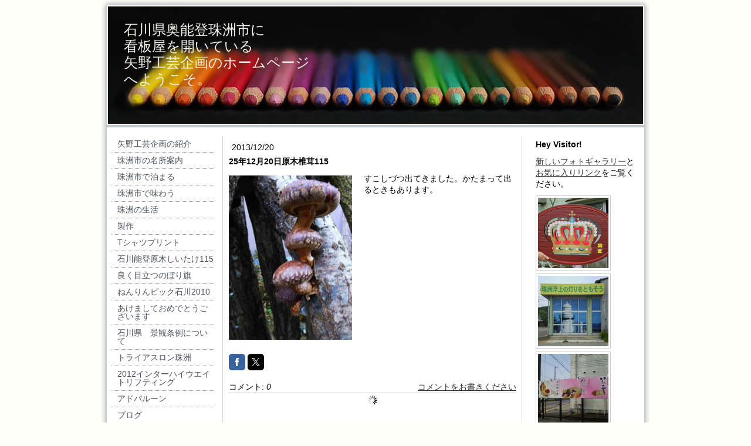

--- FILE ---
content_type: text/html; charset=UTF-8
request_url: https://www.yanokougei.com/2013/12/20/25%E5%B9%B412%E6%9C%8820%E6%97%A5%E5%8E%9F%E6%9C%A8%E6%A4%8E%E8%8C%B8115/
body_size: 8021
content:
<!DOCTYPE html>
<html lang="ja-JP"><head>
    <meta charset="utf-8"/>
    <link rel="dns-prefetch preconnect" href="https://u.jimcdn.com/" crossorigin="anonymous"/>
<link rel="dns-prefetch preconnect" href="https://assets.jimstatic.com/" crossorigin="anonymous"/>
<link rel="dns-prefetch preconnect" href="https://image.jimcdn.com" crossorigin="anonymous"/>
<meta http-equiv="X-UA-Compatible" content="IE=edge"/>
<meta name="description" content=""/>
<meta name="robots" content="index, follow, archive"/>
<meta property="st:section" content=""/>
<meta name="generator" content="Jimdo Creator"/>
<meta name="twitter:title" content="25年12月20日原木椎茸115"/>
<meta name="twitter:description" content="すこしづつ出てきました。かたまって出るときもあります。"/>
<meta name="twitter:card" content="summary_large_image"/>
<meta property="og:url" content="http://www.yanokougei.com/2013/12/20/25%E5%B9%B412%E6%9C%8820%E6%97%A5%E5%8E%9F%E6%9C%A8%E6%A4%8E%E8%8C%B8115/"/>
<meta property="og:title" content="25年12月20日原木椎茸115"/>
<meta property="og:description" content="すこしづつ出てきました。かたまって出るときもあります。"/>
<meta property="og:type" content="article"/>
<meta property="og:locale" content="ja_JP"/>
<meta property="og:site_name" content="石川県奥能登半島(能登最先端の看板屋）　私は看板屋　花咲かす　夢先案内人"/>
<meta name="twitter:image" content="https://image.jimcdn.com/app/cms/image/transf/none/path/s4c14e32e0725ac48/image/ia58aff215eb11d56/version/1387533675/image.jpg"/>
<meta property="og:image" content="https://image.jimcdn.com/app/cms/image/transf/none/path/s4c14e32e0725ac48/image/ia58aff215eb11d56/version/1387533675/image.jpg"/>
<meta property="og:image:width" content="768"/>
<meta property="og:image:height" content="1024"/>
<meta property="og:image:secure_url" content="https://image.jimcdn.com/app/cms/image/transf/none/path/s4c14e32e0725ac48/image/ia58aff215eb11d56/version/1387533675/image.jpg"/>
<meta property="article:published_time" content="2013-12-20 18:58:00"/><title>25年12月20日原木椎茸115 - 石川県奥能登半島(能登最先端の看板屋）　私は看板屋　花咲かす　夢先案内人</title>
<link rel="icon" type="image/png" href="[data-uri]"/>
    <link rel="alternate" type="application/rss+xml" title="ブログ" href="https://www.yanokougei.com/rss/blog"/>    
<link rel="canonical" href="https://www.yanokougei.com/2013/12/20/25年12月20日原木椎茸115/"/>

        <script src="https://assets.jimstatic.com/ckies.js.7c38a5f4f8d944ade39b.js"></script>

        <script src="https://assets.jimstatic.com/cookieControl.js.b05bf5f4339fa83b8e79.js"></script>
    <script>window.CookieControlSet.setToOff();</script>

    <style>html,body{margin:0}.hidden{display:none}.n{padding:5px}#emotion-header{position:relative}#emotion-header-logo,#emotion-header-title{position:absolute}</style>

        <link href="https://u.jimcdn.com/cms/o/s4c14e32e0725ac48/layout/l6b48fcbc8a6fed34/css/main.css?t=1769170025" rel="stylesheet" type="text/css" id="jimdo_main_css"/>
    <link href="https://u.jimcdn.com/cms/o/s4c14e32e0725ac48/layout/l6b48fcbc8a6fed34/css/layout.css?t=1481798903" rel="stylesheet" type="text/css" id="jimdo_layout_css"/>
    <link href="https://u.jimcdn.com/cms/o/s4c14e32e0725ac48/layout/l6b48fcbc8a6fed34/css/font.css?t=1769170025" rel="stylesheet" type="text/css" id="jimdo_font_css"/>
<script>     /* <![CDATA[ */     /*!  loadCss [c]2014 @scottjehl, Filament Group, Inc.  Licensed MIT */     window.loadCSS = window.loadCss = function(e,n,t){var r,l=window.document,a=l.createElement("link");if(n)r=n;else{var i=(l.body||l.getElementsByTagName("head")[0]).childNodes;r=i[i.length-1]}var o=l.styleSheets;a.rel="stylesheet",a.href=e,a.media="only x",r.parentNode.insertBefore(a,n?r:r.nextSibling);var d=function(e){for(var n=a.href,t=o.length;t--;)if(o[t].href===n)return e.call(a);setTimeout(function(){d(e)})};return a.onloadcssdefined=d,d(function(){a.media=t||"all"}),a};     window.onloadCSS = function(n,o){n.onload=function(){n.onload=null,o&&o.call(n)},"isApplicationInstalled"in navigator&&"onloadcssdefined"in n&&n.onloadcssdefined(o)}     /* ]]> */ </script>     <script>
// <![CDATA[
onloadCSS(loadCss('https://assets.jimstatic.com/web_oldtemplate.css.8dc49693c43d235ebcc9897c3acb1dd8.css') , function() {
    this.id = 'jimdo_web_css';
});
// ]]>
</script>
<link href="https://assets.jimstatic.com/web_oldtemplate.css.8dc49693c43d235ebcc9897c3acb1dd8.css" rel="preload" as="style"/>
<noscript>
<link href="https://assets.jimstatic.com/web_oldtemplate.css.8dc49693c43d235ebcc9897c3acb1dd8.css" rel="stylesheet"/>
</noscript>
    <script>
    //<![CDATA[
        var jimdoData = {"isTestserver":false,"isLcJimdoCom":false,"isJimdoHelpCenter":false,"isProtectedPage":false,"cstok":"82c2e88d84ee85e548d7c732064ffdf6f972cfe5","cacheJsKey":"eb4c932991e4eaf741d3c68fe0b16534c237a641","cacheCssKey":"eb4c932991e4eaf741d3c68fe0b16534c237a641","cdnUrl":"https:\/\/assets.jimstatic.com\/","minUrl":"https:\/\/assets.jimstatic.com\/app\/cdn\/min\/file\/","authUrl":"https:\/\/a.jimdo.com\/","webPath":"https:\/\/www.yanokougei.com\/","appUrl":"https:\/\/a.jimdo.com\/","cmsLanguage":"ja_JP","isFreePackage":false,"mobile":false,"isDevkitTemplateUsed":false,"isTemplateResponsive":false,"websiteId":"s4c14e32e0725ac48","pageId":1394238589,"packageId":2,"shop":{"deliveryTimeTexts":{"1":"\u304a\u5c4a\u3051\u65e5\u6570\uff1a1~3\u65e5","2":"\u304a\u5c4a\u3051\u65e5\u6570\uff1a3~5\u65e5","3":"\u304a\u5c4a\u3051\u65e5\u6570\uff1a5~8\u65e5"},"checkoutButtonText":"\u8cfc\u5165","isReady":false,"currencyFormat":{"pattern":"\u00a4#,##0","convertedPattern":"$#,##0","symbols":{"GROUPING_SEPARATOR":",","DECIMAL_SEPARATOR":".","CURRENCY_SYMBOL":"\uffe5"}},"currencyLocale":"ja_JP"},"tr":{"gmap":{"searchNotFound":"\u5165\u529b\u3055\u308c\u305f\u4f4f\u6240\u306f\u5b58\u5728\u3057\u306a\u3044\u304b\u3001\u898b\u3064\u3051\u308b\u3053\u3068\u304c\u3067\u304d\u307e\u305b\u3093\u3067\u3057\u305f\u3002","routeNotFound":"\u30eb\u30fc\u30c8\u304c\u8a08\u7b97\u3067\u304d\u307e\u305b\u3093\u3067\u3057\u305f\u3002\u76ee\u7684\u5730\u304c\u9060\u3059\u304e\u308b\u304b\u660e\u78ba\u3067\u306f\u306a\u3044\u53ef\u80fd\u6027\u304c\u3042\u308a\u307e\u3059\u3002"},"shop":{"checkoutSubmit":{"next":"\u6b21\u3078","wait":"\u304a\u5f85\u3061\u304f\u3060\u3055\u3044"},"paypalError":"\u30a8\u30e9\u30fc\u304c\u767a\u751f\u3057\u307e\u3057\u305f\u3002\u518d\u5ea6\u304a\u8a66\u3057\u304f\u3060\u3055\u3044\u3002","cartBar":"\u30b7\u30e7\u30c3\u30d4\u30f3\u30b0\u30ab\u30fc\u30c8\u3092\u78ba\u8a8d","maintenance":"\u7533\u3057\u8a33\u3054\u3056\u3044\u307e\u305b\u3093\u3001\u30e1\u30f3\u30c6\u30ca\u30f3\u30b9\u4e2d\u306e\u305f\u3081\u4e00\u6642\u7684\u306b\u30b7\u30e7\u30c3\u30d7\u304c\u5229\u7528\u3067\u304d\u307e\u305b\u3093\u3002\u3054\u8ff7\u60d1\u3092\u304a\u304b\u3051\u3057\u7533\u3057\u8a33\u3054\u3056\u3044\u307e\u305b\u3093\u304c\u3001\u304a\u6642\u9593\u3092\u3042\u3051\u3066\u518d\u5ea6\u304a\u8a66\u3057\u304f\u3060\u3055\u3044\u3002","addToCartOverlay":{"productInsertedText":"\u30ab\u30fc\u30c8\u306b\u5546\u54c1\u304c\u8ffd\u52a0\u3055\u308c\u307e\u3057\u305f","continueShoppingText":"\u8cb7\u3044\u7269\u3092\u7d9a\u3051\u308b","reloadPageText":"\u66f4\u65b0"},"notReadyText":"\u3053\u3061\u3089\u306e\u30b7\u30e7\u30c3\u30d7\u306f\u73fe\u5728\u6e96\u5099\u4e2d\u306e\u305f\u3081\u3054\u5229\u7528\u3044\u305f\u3060\u3051\u307e\u305b\u3093\u3002\u30b7\u30e7\u30c3\u30d7\u30aa\u30fc\u30ca\u30fc\u306f\u4ee5\u4e0b\u3092\u3054\u78ba\u8a8d\u304f\u3060\u3055\u3044\u3002https:\/\/help.jimdo.com\/hc\/ja\/articles\/115005521583","numLeftText":"\u73fe\u5728\u3053\u306e\u5546\u54c1\u306f {:num} \u307e\u3067\u8cfc\u5165\u3067\u304d\u307e\u3059\u3002","oneLeftText":"\u3053\u306e\u5546\u54c1\u306e\u5728\u5eab\u306f\u6b8b\u308a1\u70b9\u3067\u3059"},"common":{"timeout":"\u30a8\u30e9\u30fc\u304c\u767a\u751f\u3044\u305f\u3057\u307e\u3057\u305f\u3002\u5f8c\u307b\u3069\u518d\u5b9f\u884c\u3057\u3066\u304f\u3060\u3055\u3044\u3002"},"form":{"badRequest":"\u30a8\u30e9\u30fc\u304c\u767a\u751f\u3057\u307e\u3057\u305f\u3002\u5f8c\u307b\u3069\u6539\u3081\u3066\u304a\u8a66\u3057\u304f\u3060\u3055\u3044\u3002"}},"jQuery":"jimdoGen002","isJimdoMobileApp":false,"bgConfig":null,"bgFullscreen":null,"responsiveBreakpointLandscape":767,"responsiveBreakpointPortrait":480,"copyableHeadlineLinks":false,"tocGeneration":false,"googlemapsConsoleKey":false,"loggingForAnalytics":false,"loggingForPredefinedPages":false,"isFacebookPixelIdEnabled":false,"userAccountId":"f54b63a5-d80d-48d7-8fad-b33f73f6f71c","dmp":{"typesquareFontApiKey":"4L6CCYWjET8%3D","typesquareFontApiScriptUrl":"\/\/code.typesquare.com\/static\/4L6CCYWjET8%253D\/ts105.js","typesquareFontsAvailable":true}};
    // ]]>
</script>

     <script> (function(window) { 'use strict'; var regBuff = window.__regModuleBuffer = []; var regModuleBuffer = function() { var args = [].slice.call(arguments); regBuff.push(args); }; if (!window.regModule) { window.regModule = regModuleBuffer; } })(window); </script>
    <script src="https://assets.jimstatic.com/web.js.58bdb3da3da85b5697c0.js" async="true"></script>
    <script src="https://assets.jimstatic.com/at.js.62588d64be2115a866ce.js"></script>
    
</head>

<body class="body cc-page cc-page-blog cc-pagemode-default cc-content-parent" id="page-1394238589">

<div id="cc-inner" class="cc-content-parent"><div id="cc-tp-padding-container" class="cc-content-parent">
	<div id="cc-tp-container" class="cc-content-parent">		

		<div id="cc-tp-top"></div>
		<div id="cc-tp-wrapper" class="cc-content-parent">
			<div id="cc-tp-header"><div class="cc-tp-gutter">
<div id="emotion-header" data-action="emoHeader" style="background: #eeeeee;width: 912px; height: 200px;">
            <a href="https://www.yanokougei.com/" style="border: 0; text-decoration: none; cursor: pointer;">
    
    <img src="https://u.jimcdn.com/cms/o/s4c14e32e0725ac48/emotion/crop/header.jpg?t=1301099637" id="emotion-header-img" alt=""/>



    


    <strong id="emotion-header-title" style="             left: 3%;             top: 13%;             font:  normal 24px/120% Helvetica, Arial, sans-serif;             color: #F1F1EB;                         ">石川県奥能登珠洲市に
看板屋を開いている
矢野工芸企画のホームページ
へようこそ。</strong>
            </a>
        </div>

</div></div>
			<div class="cc-tp-gradient cc-content-parent">	
				<div class="cc-tp-lines cc-content-parent">
					
					<div id="cc-tp-navigation"><div class="cc-tp-gutter"><div data-container="navigation"><div class="j-nav-variant-standard"><ul id="mainNav1" class="mainNav1"><li id="cc-nav-view-760808058"><a href="/" class="level_1"><span>矢野工芸企画の紹介</span></a></li><li id="cc-nav-view-760808158"><a href="/珠洲市の名所案内/" class="level_1"><span>珠洲市の名所案内</span></a></li><li id="cc-nav-view-760808258"><a href="/珠洲市で泊まる/" class="level_1"><span>珠洲市で泊まる</span></a></li><li id="cc-nav-view-760808358"><a href="/珠洲市で味わう/" class="level_1"><span>珠洲市で味わう</span></a></li><li id="cc-nav-view-770258758"><a href="/珠洲の生活/" class="level_1"><span>珠洲の生活</span></a></li><li id="cc-nav-view-784193758"><a href="/製作/" class="level_1"><span>製作</span></a></li><li id="cc-nav-view-964919958"><a href="/tシャツプリント/" class="level_1"><span>Tシャツプリント</span></a></li><li id="cc-nav-view-999733158"><a href="/石川能登原木しいたけ115/" class="level_1"><span>石川能登原木しいたけ115</span></a></li><li id="cc-nav-view-1142785758"><a href="/良く目立つのぼり旗/" class="level_1"><span>良く目立つのぼり旗</span></a></li><li id="cc-nav-view-785970458"><a href="/ねんりんピック石川2010/" class="level_1"><span>ねんりんピック石川2010</span></a></li><li id="cc-nav-view-787359258"><a href="/あけましておめでとうございます/" class="level_1"><span>あけましておめでとうございます</span></a></li><li id="cc-nav-view-793365858"><a href="/石川県-景観条例について/" class="level_1"><span>石川県　景観条例について</span></a></li><li id="cc-nav-view-1176168758"><a href="/トライアスロン珠洲/" class="level_1"><span>トライアスロン珠洲</span></a></li><li id="cc-nav-view-1175212558"><a href="/2012インターハイウエイトリフティング/" class="level_1"><span>2012インターハイウエイトリフティング</span></a></li><li id="cc-nav-view-1402629789"><a href="/アドバルーン/" class="level_1"><span>アドバルーン</span></a></li><li id="cc-nav-view-975691358"><a href="/ブログ/" class="level_1"><span>ブログ</span></a></li><li id="cc-nav-view-760808858"><a href="/掲示板/" class="level_1"><span>掲示板</span></a></li><li id="cc-nav-view-760808958"><a href="/問い合わせ/" class="level_1"><span>問い合わせ</span></a></li></ul></div></div></div></div>
					<div id="cc-tp-content" class="cc-content-parent"><div class="cc-tp-gutter cc-content-parent"><div id="content_area" data-container="content"><div id="content_start"></div>
        <div class="n j-blog-meta j-blog-post--header">
    <div class="j-text j-module n">
                <span class="j-text j-blog-post--date">
            2013/12/20        </span>
    </div>
    <h1 class="j-blog-header j-blog-headline j-blog-post--headline">25年12月20日原木椎茸115</h1>
</div>

        <div id="cc-matrix-1707348289"><div id="cc-m-7138761489" class="j-module n j-textWithImage "><figure class="cc-imagewrapper cc-m-image-align-1">
<img srcset="https://image.jimcdn.com/app/cms/image/transf/dimension=210x1024:format=jpg/path/s4c14e32e0725ac48/image/ia58aff215eb11d56/version/1387533675/image.jpg 210w, https://image.jimcdn.com/app/cms/image/transf/dimension=320x1024:format=jpg/path/s4c14e32e0725ac48/image/ia58aff215eb11d56/version/1387533675/image.jpg 320w, https://image.jimcdn.com/app/cms/image/transf/dimension=420x1024:format=jpg/path/s4c14e32e0725ac48/image/ia58aff215eb11d56/version/1387533675/image.jpg 420w" sizes="(min-width: 210px) 210px, 100vw" id="cc-m-textwithimage-image-7138761489" src="https://image.jimcdn.com/app/cms/image/transf/dimension=210x1024:format=jpg/path/s4c14e32e0725ac48/image/ia58aff215eb11d56/version/1387533675/image.jpg" alt="" class="" data-src-width="768" data-src-height="1024" data-src="https://image.jimcdn.com/app/cms/image/transf/dimension=210x1024:format=jpg/path/s4c14e32e0725ac48/image/ia58aff215eb11d56/version/1387533675/image.jpg" data-image-id="4959078389"/>    

</figure>
<div>
    <div id="cc-m-textwithimage-7138761489" data-name="text" data-action="text" class="cc-m-textwithimage-inline-rte">
        <p>
    すこしづつ出てきました。かたまって出るときもあります。
</p>    </div>
</div>

<div class="cc-clear"></div>
<script id="cc-m-reg-7138761489">// <![CDATA[

    window.regModule("module_textWithImage", {"data":{"imageExists":true,"hyperlink":"","hyperlink_target":"","hyperlinkAsString":"","pinterest":"0","id":7138761489,"widthEqualsContent":"0","resizeWidth":210,"resizeHeight":280},"id":7138761489});
// ]]>
</script></div></div>
        <div class="j-module n j-text j-blog-post--tags-wrapper"><span class="j-blog-post--tags--template" style="display: none;"><span class="j-blog-post--tag">tagPlaceholder</span></span><span class="j-blog-post--tags-label" style="display: none;">カテゴリ：</span> <span class="j-blog-post--tags-list"></span></div><div class="n" id="flexsocialbuttons">
<div class="cc-sharebuttons-element cc-sharebuttons-size-32 cc-sharebuttons-style-colored cc-sharebuttons-design-square cc-sharebuttons-align-left">


    <div class="cc-sharebuttons-element-inner">


    <a class="cc-sharebuttons-facebook" href="http://www.facebook.com/sharer.php?u=https://www.yanokougei.com/2013/12/20/25%E5%B9%B412%E6%9C%8820%E6%97%A5%E5%8E%9F%E6%9C%A8%E6%A4%8E%E8%8C%B8115/&amp;t=25%E5%B9%B412%E6%9C%8820%E6%97%A5%E5%8E%9F%E6%9C%A8%E6%A4%8E%E8%8C%B8115" title="Facebook" target="_blank"></a><a class="cc-sharebuttons-x" href="https://x.com/share?text=25%E5%B9%B412%E6%9C%8820%E6%97%A5%E5%8E%9F%E6%9C%A8%E6%A4%8E%E8%8C%B8115&amp;url=https%3A%2F%2Fwww.yanokougei.com%2F2013%2F12%2F20%2F25%25E5%25B9%25B412%25E6%259C%258820%25E6%2597%25A5%25E5%258E%259F%25E6%259C%25A8%25E6%25A4%258E%25E8%258C%25B8115%2F" title="X" target="_blank"></a>

    </div>


</div>
</div>
                <div class="n j-comment">
                    <div id="commentsModule7138761089"><p id="skiptoform7138761089" class="skiptoform"><a href="#" data-id="7138761089" data-action="goToForm">コメントをお書きください</a></p><div class="j-blog-comment-counter" id="numComments7138761089"> コメント: <i class="cc-comments-count">0</i> </div><ul class="com-list-noava" id="commentOutput7138761089"><li id="commentFormContainer7138761089" class="commentstd clearover cc-m-comment-loading"><a name="commentForm7138761089"></a></li></ul><div id="commentError7138761089" class="message-error" style="display: none;"></div><div id="commentSuccess7138761089" class="message-ok" style="display: none;"></div></div><script>// <![CDATA[

    window.regModule("module_comment", {"data":{"id":"7138761089","closed":"0","captcha":"b638d68a7fd1c8d07dfb51375ef454cc","avatar":false,"lang":{"comment":"\u30b3\u30e1\u30f3\u30c8","comments":"\u30b3\u30e1\u30f3\u30c8"}}});
// ]]>
</script>
                </div>
        </div></div></div>		
					<div id="cc-tp-sidebar"><div class="cc-tp-gutter"><div data-container="sidebar"><div id="cc-matrix-946843458"><div id="cc-m-4179715658" class="j-module n j-header "><h1 class="" id="cc-m-header-4179715658">Hey Visitor!</h1></div><div id="cc-m-4179711958" class="j-module n j-text "><p>
    <a href="javascript:void(0);">新しいフォトギャラリー</a>と<a href="javascript:void(0);">お気に入りリンク</a>をご覧ください。
</p></div><div id="cc-m-4340188158" class="j-module n j-gallery "><div class="cc-m-gallery-container ccgalerie clearover" id="cc-m-gallery-4340188158">
            <div class="thumb_sq1" id="gallery_thumb_2905175658" style="width:128px; height:128px;">
            <div>
                
                <a rel="lightbox[4340188158]" href="javascript:" data-href="https://image.jimcdn.com/app/cms/image/transf/none/path/s4c14e32e0725ac48/image/id396fef06170ddad/version/1391454639/image.jpg" data-title=""><img src="https://image.jimcdn.com/app/cms/image/transf/dimension=120x120:mode=crop:format=jpg/path/s4c14e32e0725ac48/image/id396fef06170ddad/version/1391454639/image.jpg" data-orig-width="943" data-orig-height="672" alt="" data-subtitle=""/></a>            </div>
        </div>
            <div class="thumb_sq1" id="gallery_thumb_2905175758" style="width:128px; height:128px;">
            <div>
                
                <a rel="lightbox[4340188158]" href="javascript:" data-href="https://image.jimcdn.com/app/cms/image/transf/none/path/s4c14e32e0725ac48/image/i7b3bbf3050c19c1d/version/1391454639/image.jpg" data-title=""><img src="https://image.jimcdn.com/app/cms/image/transf/dimension=120x120:mode=crop:format=jpg/path/s4c14e32e0725ac48/image/i7b3bbf3050c19c1d/version/1391454639/image.jpg" data-orig-width="1023" data-orig-height="768" alt="" data-subtitle=""/></a>            </div>
        </div>
            <div class="thumb_sq1" id="gallery_thumb_2905175858" style="width:128px; height:128px;">
            <div>
                
                <a rel="lightbox[4340188158]" href="javascript:" data-href="https://image.jimcdn.com/app/cms/image/transf/none/path/s4c14e32e0725ac48/image/i9fb35215d922a150/version/1391454639/image.jpg" data-title=""><img src="https://image.jimcdn.com/app/cms/image/transf/dimension=120x120:mode=crop:format=jpg/path/s4c14e32e0725ac48/image/i9fb35215d922a150/version/1391454639/image.jpg" data-orig-width="1023" data-orig-height="768" alt="" data-subtitle=""/></a>            </div>
        </div>
            <div class="thumb_sq1" id="gallery_thumb_2905175958" style="width:128px; height:128px;">
            <div>
                
                <a rel="lightbox[4340188158]" href="javascript:" data-href="https://image.jimcdn.com/app/cms/image/transf/none/path/s4c14e32e0725ac48/image/i2181ae0b43e774d2/version/1391454639/image.jpg" data-title=""><img src="https://image.jimcdn.com/app/cms/image/transf/dimension=120x120:mode=crop:format=jpg/path/s4c14e32e0725ac48/image/i2181ae0b43e774d2/version/1391454639/image.jpg" data-orig-width="511" data-orig-height="768" alt="" data-subtitle=""/></a>            </div>
        </div>
            <div class="thumb_sq1" id="gallery_thumb_2905176158" style="width:128px; height:128px;">
            <div>
                
                <a rel="lightbox[4340188158]" href="javascript:" data-href="https://image.jimcdn.com/app/cms/image/transf/none/path/s4c14e32e0725ac48/image/ief2ac35d43ce846e/version/1391454639/image.jpg" data-title=""><img src="https://image.jimcdn.com/app/cms/image/transf/dimension=120x120:mode=crop:format=jpg/path/s4c14e32e0725ac48/image/ief2ac35d43ce846e/version/1391454639/image.jpg" data-orig-width="1023" data-orig-height="768" alt="" data-subtitle=""/></a>            </div>
        </div>
            <div class="thumb_sq1" id="gallery_thumb_2905176358" style="width:128px; height:128px;">
            <div>
                
                <a rel="lightbox[4340188158]" href="javascript:" data-href="https://image.jimcdn.com/app/cms/image/transf/none/path/s4c14e32e0725ac48/image/i0c576a11fea12b27/version/1391454639/image.jpg" data-title=""><img src="https://image.jimcdn.com/app/cms/image/transf/dimension=120x120:mode=crop:format=jpg/path/s4c14e32e0725ac48/image/i0c576a11fea12b27/version/1391454639/image.jpg" data-orig-width="1023" data-orig-height="768" alt="" data-subtitle=""/></a>            </div>
        </div>
            <div class="thumb_sq1" id="gallery_thumb_2905438858" style="width:128px; height:128px;">
            <div>
                
                <a rel="lightbox[4340188158]" href="javascript:" data-href="https://image.jimcdn.com/app/cms/image/transf/none/path/s4c14e32e0725ac48/image/ic48f12ad45846250/version/1391454639/image.jpg" data-title=""><img src="https://image.jimcdn.com/app/cms/image/transf/dimension=120x120:mode=crop:format=jpg/path/s4c14e32e0725ac48/image/ic48f12ad45846250/version/1391454639/image.jpg" data-orig-width="576" data-orig-height="768" alt="" data-subtitle=""/></a>            </div>
        </div>
            <div class="thumb_sq1" id="gallery_thumb_2905438958" style="width:128px; height:128px;">
            <div>
                
                <a rel="lightbox[4340188158]" href="javascript:" data-href="https://image.jimcdn.com/app/cms/image/transf/none/path/s4c14e32e0725ac48/image/i9591245559e478ad/version/1391454639/image.jpg" data-title=""><img src="https://image.jimcdn.com/app/cms/image/transf/dimension=120x120:mode=crop:format=jpg/path/s4c14e32e0725ac48/image/i9591245559e478ad/version/1391454639/image.jpg" data-orig-width="1023" data-orig-height="768" alt="" data-subtitle=""/></a>            </div>
        </div>
            <div class="thumb_sq1" id="gallery_thumb_2924714958" style="width:128px; height:128px;">
            <div>
                
                <a rel="lightbox[4340188158]" href="javascript:" data-href="https://image.jimcdn.com/app/cms/image/transf/none/path/s4c14e32e0725ac48/image/iff860640ebcb57f4/version/1391454639/image.jpg" data-title=""><img src="https://image.jimcdn.com/app/cms/image/transf/dimension=120x120:mode=crop:format=jpg/path/s4c14e32e0725ac48/image/iff860640ebcb57f4/version/1391454639/image.jpg" data-orig-width="512" data-orig-height="768" alt="" data-subtitle=""/></a>            </div>
        </div>
    </div>
<script id="cc-m-reg-4340188158">// <![CDATA[

    window.regModule("module_gallery", {"view":"1","countImages":9,"variant":"default","selector":"#cc-m-gallery-4340188158","imageCount":9,"enlargeable":"1","multiUpload":true,"autostart":1,"pause":"4","showSliderThumbnails":1,"coolSize":"2","coolPadding":"3","stackCount":"3","stackPadding":"3","options":{"pinterest":"0"},"id":4340188158});
// ]]>
</script></div></div></div></div></div>
					<div class="c"></div>		
					
				</div> <!-- eo: div#lines -->
			</div> <!-- eo: div#gradient -->
			<div id="cc-tp-footer"><div class="cc-tp-gutter"><div id="contentfooter" data-container="footer">

    
    <div class="leftrow">
        <a href="/about/">概要</a> | <a href="//www.yanokougei.com/j/privacy">プライバシーポリシー</a> | <a href="/sitemap/">サイトマップ</a>    </div>

    <div class="rightrow">
            

<span class="loggedin">
    <a rel="nofollow" id="logout" target="_top" href="https://cms.e.jimdo.com/app/cms/logout.php">
        ログアウト    </a>
    |
    <a rel="nofollow" id="edit" target="_top" href="https://a.jimdo.com/app/auth/signin/jumpcms/?page=1394238589">編集</a>
</span>
        </div>

    
</div>
</div></div>
		</div> <!-- eo: div#wrapper -->
		<div id="cc-tp-btm"></div>

	</div> <!-- eo: div#container -->
</div>
</div>
    <ul class="cc-FloatingButtonBarContainer cc-FloatingButtonBarContainer-right hidden">

                    <!-- scroll to top button -->
            <li class="cc-FloatingButtonBarContainer-button-scroll">
                <a href="javascript:void(0);" title="トップへ戻る">
                    <span>トップへ戻る</span>
                </a>
            </li>
            <script>// <![CDATA[

    window.regModule("common_scrolltotop", []);
// ]]>
</script>    </ul>
    <script type="text/javascript">
//<![CDATA[
addAutomatedTracking('creator.website', track_anon);
//]]>
</script>
    





</body>
</html>
